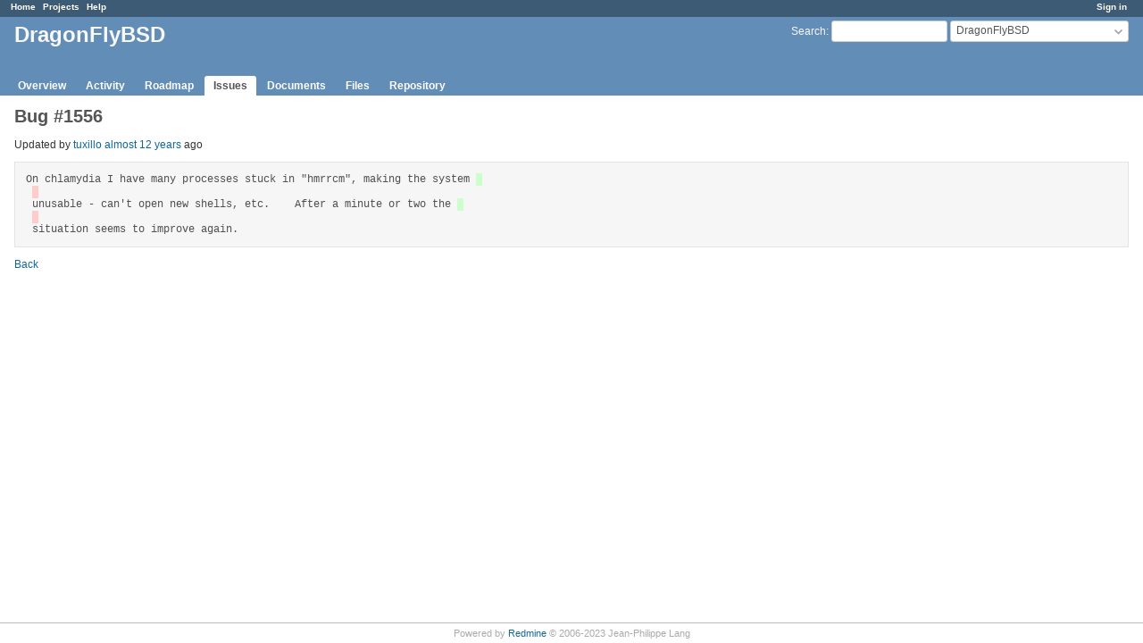

--- FILE ---
content_type: text/html; charset=utf-8
request_url: https://bugs.dragonflybsd.org/journals/11800/diff?detail_id=1460
body_size: 2263
content:
<!DOCTYPE html>
<html lang="en">
<head>
<meta charset="utf-8" />
<meta http-equiv="X-UA-Compatible" content="IE=edge"/>
<title>Bug #1556: many processes stuck in &quot;hmrrcm&quot;, system unusable - DragonFlyBSD - DragonFlyBSD bugtracker</title>
<meta name="viewport" content="width=device-width, initial-scale=1">
<meta name="description" content="Redmine" />
<meta name="keywords" content="issue,bug,tracker" />
<meta name="csrf-param" content="authenticity_token" />
<meta name="csrf-token" content="wI7DJJrh7hX+GhO1qAtmIwstzx104BU3wKWB59okjDO8LKsjkhqCxu4boo4kPzScdq5RuAXxk64MRCsUix5fqg==" />
<link rel='shortcut icon' href='/favicon.ico?1629395208' />
<link rel="stylesheet" media="all" href="/stylesheets/jquery/jquery-ui-1.13.2.css?1674402741" />
<link rel="stylesheet" media="all" href="/stylesheets/tribute-5.1.3.css?1629395360" />
<link rel="stylesheet" media="all" href="/stylesheets/application.css?1674402741" />
<link rel="stylesheet" media="all" href="/stylesheets/responsive.css?1674402741" />

<script src="/javascripts/jquery-3.6.1-ui-1.13.2-ujs-6.1.7.js?1674402741"></script>
<script src="/javascripts/tribute-5.1.3.min.js?1629395360"></script>
<script src="/javascripts/tablesort-5.2.1.min.js?1629395360"></script>
<script src="/javascripts/tablesort-5.2.1.number.min.js?1629395360"></script>
<script src="/javascripts/application.js?1674402741"></script>
<script src="/javascripts/responsive.js?1674402741"></script>
<script>
//<![CDATA[
$(window).on('load', function(){ warnLeavingUnsaved('The current page contains unsaved text that will be lost if you leave this page.'); });
//]]>
</script>

<script>
//<![CDATA[
rm = window.rm || {};rm.AutoComplete = rm.AutoComplete || {};rm.AutoComplete.dataSources = JSON.parse('{"issues":"/issues/auto_complete?project_id=dragonfly\u0026q=","wiki_pages":"/wiki_pages/auto_complete?project_id=dragonfly\u0026q="}');
//]]>
</script>

<!-- page specific tags -->
</head>
<body class="project-dragonfly has-main-menu controller-journals action-diff avatars-on">

<div id="wrapper">

<div class="flyout-menu js-flyout-menu">

        <div class="flyout-menu__search">
            <form action="/projects/dragonfly/search" accept-charset="UTF-8" name="form-55942438" method="get"><input name="utf8" type="hidden" value="&#x2713;" autocomplete="off" />
            
            <label class="search-magnifier search-magnifier--flyout" for="flyout-search">&#9906;</label>
            <input type="text" name="q" id="flyout-search" class="small js-search-input" placeholder="Search" />
</form>        </div>


        <h3>Project</h3>
        <span class="js-project-menu"></span>

    <h3>General</h3>
    <span class="js-general-menu"></span>

    <span class="js-sidebar flyout-menu__sidebar"></span>

    <h3>Profile</h3>
    <span class="js-profile-menu"></span>

</div>


<div id="top-menu">
    <div id="account">
        <ul><li><a class="login" href="/login">Sign in</a></li></ul>    </div>
    
    <ul><li><a class="home" href="/">Home</a></li><li><a class="projects" href="/projects">Projects</a></li><li><a class="help" href="https://www.redmine.org/guide">Help</a></li></ul></div>

<div id="header">

    <a href="#" class="mobile-toggle-button js-flyout-menu-toggle-button"></a>

    <div id="quick-search">
        <form action="/projects/dragonfly/search" accept-charset="UTF-8" name="form-4e4fc682" method="get"><input name="utf8" type="hidden" value="&#x2713;" autocomplete="off" />
        <input type="hidden" name="scope" autocomplete="off" />
        
        <label for='q'>
          <a accesskey="4" href="/projects/dragonfly/search">Search</a>:
        </label>
        <input type="text" name="q" id="q" size="20" class="small" accesskey="f" data-auto-complete="true" />
</form>        <div id="project-jump" class="drdn"><span class="drdn-trigger">DragonFlyBSD</span><div class="drdn-content"><div class="quick-search"><input type="text" name="q" id="projects-quick-search" value="" class="autocomplete" data-automcomplete-url="/projects/autocomplete.js?jump=issues" autocomplete="off" /></div><div class="drdn-items projects selection"></div><div class="drdn-items all-projects selection"><a href="/projects?jump=issues">All Projects</a></div></div></div>
    </div>

    <h1><span class="current-project">DragonFlyBSD</span></h1>

    <div id="main-menu" class="tabs">
        <ul><li><a class="overview" href="/projects/dragonfly">Overview</a></li><li><a class="activity" href="/projects/dragonfly/activity">Activity</a></li><li><a class="roadmap" href="/projects/dragonfly/roadmap">Roadmap</a></li><li><a class="issues selected" href="/projects/dragonfly/issues">Issues</a></li><li><a class="documents" href="/projects/dragonfly/documents">Documents</a></li><li><a class="files" href="/projects/dragonfly/files">Files</a></li><li><a class="repository" href="/projects/dragonfly/repository">Repository</a></li></ul>
        <div class="tabs-buttons" style="display:none;">
            <button class="tab-left" onclick="moveTabLeft(this); return false;"></button>
            <button class="tab-right" onclick="moveTabRight(this); return false;"></button>
        </div>
    </div>
</div>

<div id="main" class="nosidebar">
    <div id="sidebar">
        
        
    </div>

    <div id="content">
        
        <h2>Bug #1556</h2>
<p>Updated by <a class="user active" href="/users/199">tuxillo</a> <a title="02/20/2014 07:35 AM" href="/projects/dragonfly/activity?from=2014-02-20">almost 12 years</a> ago</p>

<pre class="text-diff">On chlamydia I have many processes stuck in &quot;hmrrcm&quot;, making the system <span class="diff_in"> 
</span> <span class="diff_out"> 
</span> unusable - can&#39;t open new shells, etc.    After a minute or two the <span class="diff_in"> 
</span> <span class="diff_out"> 
</span> situation seems to improve again.</pre>

<p>
  <a onclick="if (document.referrer != &quot;&quot;) {history.back(); return false;}" href="/issues/1556">Back</a>
</p>


        
        <div style="clear:both;"></div>
    </div>
</div>
<div id="footer">
    Powered by <a href="https://www.redmine.org/">Redmine</a> &copy; 2006-2023 Jean-Philippe Lang
</div>

<div id="ajax-indicator" style="display:none;"><span>Loading...</span></div>
<div id="ajax-modal" style="display:none;"></div>

</div>

</body>
</html>


--- FILE ---
content_type: text/css
request_url: https://bugs.dragonflybsd.org/stylesheets/responsive.css?1674402741
body_size: 4693
content:
/*----------------------------------------*\
  RESPONSIVE CSS
\*----------------------------------------*/

/*
  CONTENTS

  A) BASIC MOBILE RESETS
  B) HEADER & TOP MENUS
  C) MAIN CONTENT & SIDEBAR
  D) TOGGLE BUTTON & FLYOUT MENU
  E) UX ELEMENTS
  F) PAGE SPECIFIC STYLES
  G) FORMS
*/

/* Hide new elements (toggle button and flyout menu) above 900px */
.mobile-toggle-button,
.flyout-menu {
  display: none;
}

/*
  redmine's body is set to min-width: 900px
  add first breakpoint here and start adding responsiveness
*/

@media screen and (max-width: 899px)
{
  /*----------------------------------------*\
    A) BASIC MOBILE RESETS
  \*----------------------------------------*/

  /*
    apply natural border box, see: http://www.paulirish.com/2012/box-sizing-border-box-ftw/
    this helps us to better deal with percentages and padding / margin
  */
  *,
  *:before,
  *:after {
    -webkit-box-sizing: border-box;
    -moz-box-sizing: border-box;
    box-sizing: border-box;
  }

  body,
  html {
    height: 100%;
    margin: 0;
    padding: 0;
  }

  html {
    overflow-y: auto; /* avoid 2nd scrollbar on desktop */
    -webkit-text-size-adjust: 100%; /* prevent font scaling in landscape mode on webkit */
  }

  body {
    min-width: 0; /* reset the min-width of 900px */
    -webkit-overflow-scrolling: touch;
  }

  body,
  input,
  select,
  textarea,
  button {
    font-size: 14px;  /* Set font-size for standard elements to 14px */
  }

  select {
    max-width: 100%;  /* prevent long names within select menues from breaking content */
  }

  #wrapper {
    position: relative;
    overflow-x: hidden; /* hide horizontal overflow */
    max-width: 100%;
    margin: 0;
  }

  /*----------------------------------------*\
    B) HEADER & TOP MENUS
  \*----------------------------------------*/

  #header {
    width: 100%;
    height: 64px; /* the height of our header on mobile */
    min-height: 0;
    margin: 0;
    padding: 0;
    border: none;
    background-color: #628db6;
    position: fixed;
    z-index: 9999;
  }

  /* Hide project name on mobile (project name is still visible in select menu) */
  #header h1 {
    display: none !important;
  }

  /* reset #header a color for mobile toggle button */
  #header a.mobile-toggle-button {
    color: #f8f8f8;
  }


  /* Hide top-menu and main-menu on mobile, because it's placed in our flyout menu */
  #top-menu,
  #header #main-menu {
    display: none;
  }

  /* the quick search within header holding search form and #project_quick_jump_box box*/
  #header #quick-search {
    float: none;
    clear: none; /* there are themes which set clear property, this resets it */
    max-width: 100%; /* reset max-width */
    margin: 0;
    background: inherit;
  }

  /* styles for combobox within quick-search (#project_quick_jump_box) */
  #project-jump.drdn {
    position: absolute;
    top: 0px;
    left: 0;

    width: 100%;
    max-width: 100%;
    height: 2em;
    height: 64px;
    padding: 5px;
    padding-right: 72px;
    padding-left: 20px;
  }
  #project-jump .drdn-trigger {
    font-size:1.5em;
    font-weight:bold;
    display:block;
    width:100%;
    color:#fff;
    padding-left:24px;
    background:transparent;
    height:50px;
    line-height:40px;
    border:0;
  }
  #project-jump .drdn-trigger:before {
    /* set a font-size in order to achive same result in different themes */
    font-family: Verdana, sans-serif;
    font-size: 1.5em;

    position: absolute;
    left: 0;
    padding: 0 8px;
    /* achieve dropdwon arrow by scaling a caret character */
    content: '^';
    -webkit-transform: scale(1,-.8);
        -ms-transform: scale(1,-.8);
            transform: scale(1,-.8);
    text-align: right;
    pointer-events: none;

    opacity: .6;
  }
  #project-jump.expanded .drdn-trigger:before {
    -webkit-transform: scale(1,.8);
        -ms-transform: scale(1,.8);
            transform: scale(1,.8);
    padding-top:8px;
  }

  #project-jump .drdn-content {
    position:absolute;
    left:0px;
    top:64px;
    width:100%;
    font-size:15px;
    font-weight:normal;
  }
  #project-jump .drdn-content .autocomplete {
    height:40px;
    font-size:20px;
  }
  #project-jump .drdn-content a {
    padding:8px;
  }

  #header #quick-search form {
    display: none;
  }

  /*----------------------------------------*\
    C) MAIN CONTENT & SIDEBAR
  \*----------------------------------------*/

  #main {
    padding: 64px 0 0; /* padding-top equals header height */
  }

  #main.nosidebar #content,
  div#content {
    width: 100%;
    min-height: 0; /* reset min-height of #content */
    margin: 0;
  }

  /* hide sidebar and sidebar switch panel, since it's placed in mobile flyout menu */
  #sidebar,
  #sidebar-switch-panel {
    display: none;
  }

  .splitcontentleft, .splitcontentright, .splitcontenttop {
    width: 100%;
    flex: auto;
    margin-right: 0;
    margin-left: 0;
  }

  /*----------------------------------------*\
    D) TOGGLE BUTTON & FLYOUT MENU
  \*----------------------------------------*/

  .mobile-toggle-button {
    font-size: 42px;
    line-height: 64px;

    position: relative;
    z-index: 10;

    display: block; /* remove display: none; of non-mobile version */
    float: right;

    width: 60px;
    height: 64px;
    margin-top: 0;

    text-align: center;

    border-left: 1px solid #ddd;
  }

  .mobile-toggle-button:hover,
  .mobile-toggle-button:active {
    text-decoration: none;
  }

  .mobile-toggle-button:after {
    font-family: Verdana, sans-serif;
    display: block;
    margin-top: -3px;
    content: '\2261';
  }

  /* search magnifier icon */
  .search-magnifier {
    font-family: Verdana, sans-serif;
    color: #bbb;

    cursor: pointer;
    -webkit-transform: rotate(-45deg);
    -moz-transform: rotate(45deg);
    -o-transform: rotate(45deg);
  }

  .search-magnifier--flyout {
    font-size: 25px;
    line-height: 54px;

    position: absolute;
    z-index: 1;
    left: 12px;
  }

  /* Flyout Menu */

  .flyout-menu {
    position: absolute;
    right: -250px;

    display: block; /* remove display: none; of non-mobile version */
    overflow-x: hidden;

    width: 250px;
    height: 100%;
    margin: 0; /* reset margin for themes that define it */
    padding: 0; /* reset padding for themes that define it */

    color: white;
    background-color: #3e5b76;
  }

  /* avoid zoom on search input focus for ios devices */
  .flyout-menu input[type='text'] {
    font-size: 16px;
  }

  .flyout-menu h3 {
    font-size: 11px;
    line-height: 19px;

    height: 20px;
    margin: 0;
    padding: 0;

    letter-spacing: .1em;
    text-transform: uppercase;

    color: white;
    border-top: 1px solid #506a83;
    border-bottom: 1px solid #506a83;
    background-color: #628db6;
  }

  .flyout-menu h4 {
    color: white;
  }

  .flyout-menu h3,
  .flyout-menu h4,
  .flyout-menu > p,
  .flyout-menu > a,
  .flyout-menu ul li a,
  .flyout-menu__search,
  .flyout-menu__sidebar > div,
  .flyout-menu__sidebar > p,
  .flyout-menu__sidebar > a,
  .flyout-menu__sidebar > form,
  .flyout-menu > div,
  .flyout-menu > form {
    padding-left: 8px;
  }

  .flyout-menu .flyout-menu__avatar {
    margin-top: -1px; /* move avatar up 1px */
    padding-left: 0;
  }

  .flyout-menu__sidebar > form {
    display: block;
  }

  .flyout-menu__sidebar > form h3 {
    margin-left: -8px;
  }

  .flyout-menu__sidebar > form label {
    display: inline-block;
    margin: 8px 0;
  }

  .flyout-menu__sidebar > form br  br {
    display: none;
  }

  /* Targets list containing checkboxes (e.g. activities sidebar) in flyout menu */
  .flyout-menu__sidebar form > ul {
    margin-left: -8px;
    padding-left: 0;
  }

  .flyout-menu__sidebar form > ul li {
    line-height: 39px;
    display: block;
    padding-left: 8px;
    border-top: 1px solid rgba(255,255,255,.1);
  }

  .flyout-menu__sidebar form > ul li:first-child {
    border-top: none;
  }

  .flyout-menu__sidebar form > ul li label {
    margin: 0;
  }

  .flyout-menu__sidebar form > ul li label a {
    line-height: 1;
    display: inline;
    padding-left: 0;
    border: none;
  }

  .flyout-menu ul {
    margin: 0;
    padding: 0;
    list-style: none;
  }

  .flyout-menu #watchers {
    display: -webkit-flex;
    display: -ms-flexbox;
    display: -webkit-box;
    display: flex;
    flex-direction: column;

    -webkit-flex-direction: column;
    -ms-flex-direction: column;
    -webkit-box-orient: vertical;
    -webkit-box-direction: normal;
  }

  .flyout-menu #watchers .contextual {
    -webkit-box-ordinal-group: 4;
    -webkit-order: 3;
    -ms-flex-order: 3;
    order: 3;
  }

  .flyout-menu #watchers h3 {
    margin-left: -8px;
  }

  .flyout-menu #watchers ul li {
    display: -webkit-flex;
    display: -ms-flexbox;
    display: -webkit-box;
    display: flex;
    flex-direction: row;

    -webkit-flex-direction: row;
    -ms-flex-direction: row;
    -webkit-box-orient: horizontal;
    -webkit-box-direction: normal;
    -webkit-align-items: center;
    -ms-flex-align: center;
    -webkit-box-align: center;
    align-items: center;
  }

  .flyout-menu ul li a {
    line-height: 40px;
    display: block;
    overflow: hidden;
    height: 40px;
    white-space: nowrap;
    text-overflow: ellipsis;
    border-top: 1px solid rgba(255,255,255,.1);
  }

  .flyout-menu ul li:first-child a {
    line-height: 39px;
    height: 39px;
    border-top: none;
  }

  .flyout-menu a {
    color: white;
  }

  .flyout-menu ul li a:hover {
    text-decoration: none;
  }

  .flyout-menu ul li a.new-object,
  .new-object ~ .menu-children {
    display: none;
  }

  /* Left flyout search container */
  .flyout-menu__search {
    line-height: 54px;
    height: 64px;
    padding-top: 3px;
    padding-right: 8px;
  }

  .flyout-menu__search input[type='text'] {
    line-height: 2;

    width: 100%;
    height: 38px;
    padding-left: 27px;

    vertical-align: middle;

    border: none;
    -webkit-border-radius: 3px;
    border-radius: 3px;
    background-color: #fff;
  }

  .flyout-menu__avatar {
    display: -webkit-box;
    display: -webkit-flex;
    display: -ms-flexbox;
    display: flex;
    width: 100%;
    border-top: 1px solid rgba(255,255,255,.1);
  }

  .flyout-menu__avatar img.gravatar {
    width: 40px;
    height: 40px;
    padding: 0;
    vertical-align: top;
    border-width: 0;
  }

  .flyout-menu__avatar a {
    line-height: 40px;
    height: auto;
    height: 40px;
    text-decoration: none;
    color: white;
  }

  /* avatar */
  .flyout-menu__avatar a:first-child {
    line-height: 0;
    width: 40px;
    padding: 0;
  }

  .flyout-menu__avatar .user {
    padding-left: 15px;
    padding-right: 15px;
    text-overflow: ellipsis;
    overflow: hidden;
    white-space: nowrap;
    -webkit-flex-grow: 1;
        -ms-flex-grow: 1;
            flex-grow: 1;
  }

  /* user link when no avatar is present */
  .flyout-menu__avatar--no-avatar a.user {
    line-height: 40px;
    padding-left: 8px;
  }

  .flyout-is-active body {
    overflow: hidden; /* for body not to have scrollbars when left flyout menu is active */
  }

  html.flyout-is-active {
    overflow: hidden;
  }

  .flyout-is-active #wrapper, .flyout-is-active #header {
    right: 250px; /* when left flyout is active, move body and header to the right (same amount like flyout-menu's width) */
  }

  .flyout-is-active #wrapper {
    overflow: visible;
    height: 100%;
  }

  .flyout-is-active .mobile-toggle-button:after {
    content: '\00D7'; /* close glyph */
  }

  .flyout-is-active #main {
    /*
     * only relevant for devices with cursor when flyout it active, in order to show,
     * that whole wrapper content is clickable and closes flyout menu
     */
    cursor: pointer;
  }

  #admin-menu {
    padding-left: 0;
  }

  #admin-menu li {
    padding-bottom: 0;
  }

  #admin-menu a,
  #admin-menu a.selected {
    line-height: 40px;
    padding: 0;
    padding-left: 32px !important;
    background-position: 8px 50%;
  }

  /*----------------------------------------*\
    E) UX ELEMENTS
  \*----------------------------------------*/

  .mobile-hide {display:none;}
  .mobile-show {display:initial;}

  /* Contextual Buttons */

  #content>.contextual {
    width: 100%;
    margin-bottom: .5em;
    padding-left: 0; /* reset left padding in order to use whole space */
    white-space: normal;
  }

  #content>.contextual>a,
  #content>.contextual .drdn,
  p.buttons a {
    font-weight: bold;

    display: inline-block;

    margin: 5px 0;
    margin-right: 2px;
    padding: 9px 9px 9px 9px;

    border: 1px solid #ddd;
    -webkit-border-radius: 3px;
    border-radius: 3px;
  }
  #content>.contextual .drdn-content {
	right:initial;
    left:0px;
	top:40px;
  }
  #content>.contextual .drdn .drdn-content a {
    padding-top: 9px;
    padding-bottom: 9px;
  }

  #content>.contextual a.icon,
  p.buttons a.icon {
    background-position-x: 4px;
    padding-left: 25px;
  }

  .flyout-menu .contextual {
    float: none;
  }

  /* loading indicator */
  #ajax-indicator {
    width: 60%;
    left: 20%;
  }

  /* jquery ui dialogs */
  .ui-dialog {
    max-width: 98%;
    margin: 1%;
  }

  .ui-dialog .ui-dialog-content {
    padding-left: 0;
    padding-right: 0;
  }

  #filters-table {width:100%; float:none;}
  .add-filter {width:100%; float:none; text-align: left; margin-top: 8px;}

  /*----------------------------------------*\
    F) PAGE SPECIFIC STYLES
  \*----------------------------------------*/

  /* some themes add a margin to login page, remove it on mobile */
  .action-login #main {
    margin: 0;
  }

  div#activity dl, #search-results {margin-left: 0;}

  .version-overview table.progress {width:75%;}
  div#version-summary {float:none; width:100%; margin-left:0;}
  body.controller-versions.action-show div#roadmap .related-issues {width:100%;}

  /* History and Changeset */
  div#issue-changesets {
    float: none;
    width: auto;
    margin-left: 0;
    padding-left: 0;
    margin-bottom: 2em;
  }

  div#issue-changesets div.changeset {
    padding-top: 1em;
  }

  /* Gantt charts */
  /*
   * [1] override inline styles with important
   * [2] keep border between subjects and gantt area
   * [3] remove whitespace between subjects and gantt area
   * [4] maintain width due to [3]
   */
  .gantt_subjects_column {
    width: 60% !important; /* [1] */
  }

  .gantt_subjects_container {
    width: 100% !important;
    overflow: hidden;
  }

  .gantt_subjects_column .gantt_hdr {
    width: 100% !important;
    right: 0 !important; /* [2] */
    border-right: solid 1px #c0c0c0;
  }

  #gantt_area {
    left: -2px; /* [3] */
    margin-right: -2px; /* [4] */
  }

  /*----------------------------------------*\
    G) FORMS
  \*----------------------------------------*/

  input, select, textarea {
    max-width: 100%;
  }

  /* tabular forms resets for mobile */
  .tabular p, .tabular.settings p {
    padding-left: 0;
  }

  .tabular label, .tabular.settings label {
    display: block;
    width: 100%;
    margin-left: 0;
    text-align: left;
  }

  .tabular input, .tabular select, .tabular textarea {
    width: 100%;
    max-width: 100%;
  }

  .tabular input[type="checkbox"], .tabular input.date {
    width: auto;
    max-width: 95%;
  }

  /* new issue form */
  #all_attributes p:first-child {
    float: none !important;
  }

  #all_attributes #issue_tracker_id {
    width: 90%;
  }

  #issue_is_private_label {
    display: inline;
  }

  span#watchers_inputs {
    width: 100%;
  }

  /* issue edit form */
  label[for='issue_description'] ~ a .icon-edit {
    word-wrap: normal;
  }

  /* issues page */
  body.controller-issues p.query-totals {
    margin-top: 0px;
    text-align: left;
  }

  /* subtasks and related issues list on issue show */
  #issue_tree .issues, #relations .issues {
    border-collapse: separate;
    border-spacing: 0 1em; /* vertical space between tasks */
  }

  #issue_tree .issue > td:not(.checkbox), #relations .issue > td:not(.checkbox) {
    display: block;
    float: left;
    text-align: left;
    padding-right: 5px;
  }

  #issue_tree .issue > td.subject, #relations .issue > td.subject {
    width: 100%; /* let subject have one full width column */
  }

  #issue_tree .issue > td:not(.subject), #relations .issue > td:not(.subject) {
    width: 20%; /* three columns for all cells that are not subject */
  }

  #issue_tree .issues, #issue_tree .issue,
  #relations .issues, #relations .issue {
    position: relative; /* needed for .buttons positioning */
  }

  /* positioniong of unline button */
  #issue_tree .issue > td.buttons,
  #relations .issue > td.buttons {
    text-align: right;
    position: absolute;
    right: 0;
    margin: 0;
    padding-right: 0;
  }

  #issue_tree .issue .buttons a,
  #relations .issue .buttons a {
    vertical-align: middle;
  }

  /* attachment upload form */
  .attachments_fields span {
    position: relative;
    clear: both;
    margin-bottom: 1em;
    white-space: normal;
  }
  .attachments_fields span a.remove-upload {
    position: absolute;
    top: 0;
    right: 0;
  }

  .attachments_fields input.description {
    margin-left: 0;
    width: 100%;
  }
}

@media all and (max-width: 599px) {
  span.pagination {text-align:center;}
  .pagination ul.pages li {display:none;}
  .pagination ul.pages li.current,
  .pagination ul.pages li.previous,
  .pagination ul.pages li.next {display:inline-block; width:32%; overflow:hidden;}

  #login-form {width:100%; margin-top:2em;}
}
